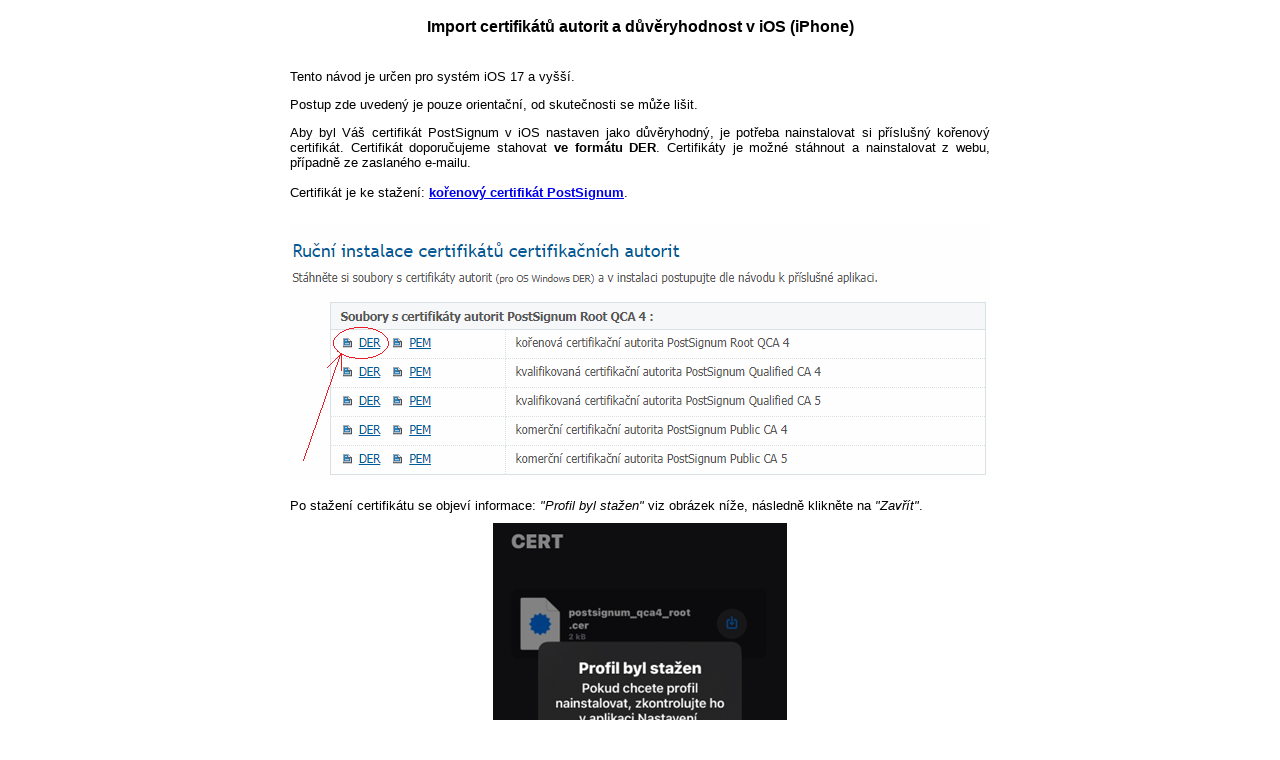

--- FILE ---
content_type: text/html
request_url: http://www.postsignum.cz/files/navody/ios_crt_autorit/index.html
body_size: 2922
content:
<HTML><HEAD>
<META http-equiv="Content-Language" content="cs">
<META http-equiv="Content-Type" content="text/html; charset=iso-8859-2">
<META name="author" content="Česká pošta, s.p.; http://www.cpost.cz | http://www.postsignum.cz/">
<TITLE>Import certifikátů autorit do iOS</TITLE>
</HEAD>
<BODY>

	<style>

		.Nadpis {font-family: Arial, Helvetica, sans-serif;	font-size: 16px; font-weight: bold; padding-top: 10px; padding-bottom: 20px;}
    .Text {text-align: justify; font-family: Arial, Helvetica, sans-serif;	font-size: 13px; padding-bottom: 10px;}
    .Okraj {	text-align: center;	margin: auto; width: 700px;}
    .Red {color: Red;}  
		BODY {text-align: center;background-color: White;	overflow: scroll;}	
	</style>

<div class="Okraj">
  <div class="Nadpis">
    Import certifikátů autorit a důvěryhodnost v iOS (iPhone) 
  </div>

  <div class="Text">
  <p>Tento návod je určen pro systém iOS 17 a vyšší.</p>
  <p>Postup zde uvedený je pouze orientační, od skutečnosti se může lišit.</p>
  <p>Aby byl Váš certifikát PostSignum v iOS nastaven jako důvěryhodný, je potřeba nainstalovat si příslušný kořenový certifikát. Certifikát doporučujeme stahovat <strong>ve formátu DER</strong>. Certifikáty je možné stáhnout a nainstalovat z webu,
  případně ze zaslaného e-mailu.
  <br><br>
  Certifikát je ke stažení: <a href="http://www.postsignum.cz/certifikaty_autorit.html"> <strong>kořenový certifikát PostSignum</strong></a>.
  </p> 
  </div>  
  <img src="01.PNG" border="0"/>
<br><br>
<div class="Text">
Po stažení certifikátu se objeví informace: <i>"Profil byl stažen"</i> viz obrázek níže, následně klikněte na <i>"Zavřít"</i>. 
</div>
<img src="02.PNG" border="0"/>
<br><br>
  <div class="Text">

 <p>Pro zapnutí důvěryhodnosti kořenového certifikátu, přejděte do Nastavení > Obecné > na konci obrazovky vybrat > Důvěryhodnost certifikátu > a povolit zapnutí plné důvěry kořenového certifikátu PostSignum Root QCA 4.</p>
  
  </div>
  <img src="03.PNG" border="0"/>
<!--
<img src="03.PNG" border="0"/>
<img src="04.PNG" border="0"/>


  <div class="Text">
  <p>Jakmile máte nainstalován certifikát autority PostSignum Root QCA X, zbývající dva certifikáty autorit se budou instalovat již jako důvěryhodné.</p>
  <p><strong>PostSignum Qualified CA X</strong></p>
    </div>

<img src="05.PNG" border="0"/>
<img src="06.PNG" border="0"/>
<img src="07.PNG" border="0"/>


  <div class="Text">
       <p><strong>PostSignum Public CA X</strong></p>
  </div>  

<img src="08.PNG" border="0"/>
<img src="09.PNG" border="0"/>
<img src="10.PNG" border="0"/>
<img src="11.PNG" border="0"/>

  <div class="Text">
       <p>V této chvíli máte nainstalovány všechny certifikáty autorit a je možno přistoupit k <a href="/files/navody/ios_crt/"><strong>instalaci samotného certifikátu</strong></a>.</p>
  
  </div>  
--->
</body>
</html>
        
